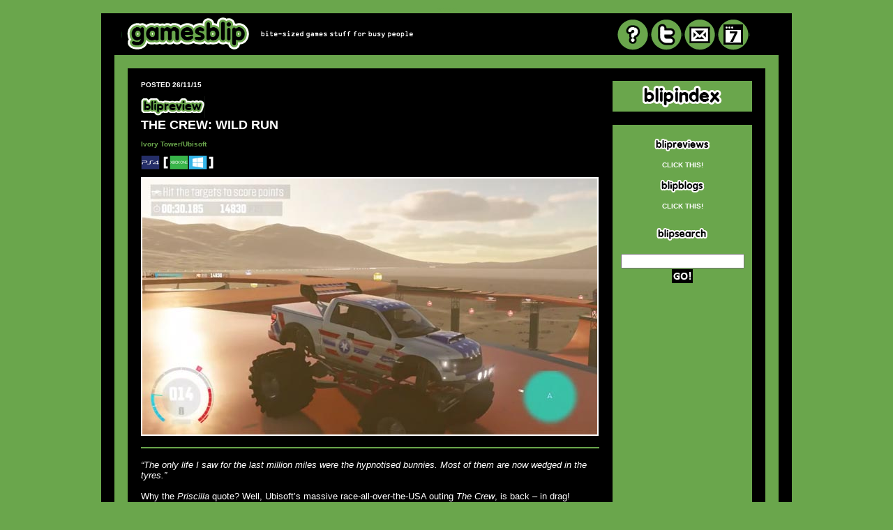

--- FILE ---
content_type: text/html
request_url: http://gamesblip.com/review-THECREWWILDRUN.htm
body_size: 3073
content:
<html>

<head>
<meta http-equiv="Content-Language" content="en-au">
<meta http-equiv="Content-Type" content="text/html; charset=windows-1252">
<meta name="Description" content="Amy Flower's videogames writing website thing">
<meta name="KeyWords" content="gamesblip,Amy Flower,videogames, games, reviews, release dates,PS4,PS3,Vita,Xbox One,Xbox 360,Wii,Wii U,Nintendo,DS,3DS,2DS,Australia">
<title>Gamesblip review - The Crew: Wild Run</title>
<style>
<!--
a {text-decoration: none}
.style1 {
	color: #6AA64C;
}
.auto-style10 {
	font-size: xx-small;
}
-->
</style>
<link rel="shortcut icon" type="image/x-icon" href="/favicon.ico">
</head>

<body bgcolor="#6aa64c" link="#FFFFFF" vlink="#c4dbb8" alink="#c4dbb8">

<div align="center">
	<table border="0" width="990" cellspacing="0" cellpadding="0" bgcolor="#000000" height="70">
		<tr>
			<td align="center" bgcolor="#6aa64c" height="10">
			<font color="#6aa64c" face="Calibri, Thonburi, Arial" size="1"><a>review</a></font></td>
		</tr>
		<tr>
			<td align="center" height="60">
<img border="0" src="images/spacerblack.gif" width="26" height="2" align="left"><a href="http://gamesblip.com"><img border="0" src="images/gamesblip.gif" width="193" height="51" align="left"></a><img height="51" src="images/gamesblip2.gif" style="float: left" width="226"><img border="0" src="images/spacerblack.gif" width="226" height="2"><a target="_self" href="http://gamesblip.com/blipwhat.htm"><img border="0" src="images/gb-buttonaboot.gif" width="48" height="51" alt="What's it all about?"></a><a target="_blank" href="http://twitter.com/gamesblip"><img border="0" src="images/gb-buttontwit.gif" width="48" height="51" alt="Tweet, tweet, tweet..."></a><a href="mailto:&#97;&#109;&#121;&#64;&#103;&#97;&#109;&#101;&#115;&#98;&#108;&#105;&#112;&#46;&#99;&#111;&#109;"><img border="0" src="images/gb-buttonemail.gif" width="48" height="51" alt="Contact!"></a><a href="http://gamesblip.com/blipdates.htm"><img border="0" src="images/gb-buttondates.gif" width="48" height="51" alt="Australian release dates"></a></td>
		</tr>
	</table>
</div>

<div align="center">
	<table border="0" width="990" cellspacing="0" cellpadding="0" bgcolor="#000000">
		<tr>
			<td align="center" width="19" height="19">
			&nbsp;</td>
			<td align="center" width="19" height="19" bgcolor="#6aa64c">
			&nbsp;</td>
			<td align="center" width="19" height="19" bgcolor="#6aa64c">
			&nbsp;</td>
			<td align="center" height="19" bgcolor="#6aa64c" width="657">
			&nbsp;</td>
			<td align="center" height="19" width="19" bgcolor="#6aa64c">
			&nbsp;</td>
			<td align="center" height="19" width="200" bgcolor="#6aa64c">
			&nbsp;</td>
			<td align="center" height="19" width="19" bgcolor="#6aa64c">
			&nbsp;</td>
			<td align="center" width="19" height="19" bgcolor="#6aa64c">
			&nbsp;</td>
			<td align="center" width="19" height="19">
			&nbsp;</td>
		</tr>
		<tr>
			<td align="center" height="14">
			&nbsp;</td>
			<td align="center" bgcolor="#6aa64c" height="14">
			&nbsp;</td>
			<td align="center" bgcolor="#000000" height="14">
			&nbsp;</td>
			<td align="center" height="14">
			&nbsp;</td>
			<td align="center" bgcolor="#000000" height="14">
			&nbsp;</td>
			<td align="center" bgcolor="#000000" height="14">
			&nbsp;</td>
			<td align="center" height="14">
			&nbsp;</td>
			<td align="center" bgcolor="#6aa64c" height="14">
			&nbsp;</td>
			<td align="center" height="14">
			&nbsp;</td>
		</tr>
		<tr>
			<td align="center">
			&nbsp;</td>
			<td align="center" bgcolor="#6aa64c">
			&nbsp;</td>
			<td align="center" bgcolor="#000000">
			&nbsp;</td>
			<td align="left">
			<p align="left">
			<b><font color="#FFFFFF" face="Calibri, Thonburi, Arial" size="1">POSTED 
			26/11/15<br>
<br>
			<font color="#FFFFFF" face="Calibri, Thonburi, Arial" size="2">
<img border="0" src="images/blipreview.gif" width="95" height="31"><br>
</font><font color="#FFFFFF" face="Calibri, Thonburi, Arial" size="4">
			THE CREW: WILD RUN</font><font size="2" color="#FFFFFF"><font color="#FFFFFF" face="Calibri, Thonburi, Arial" size="2"><br>
</font><font color="#FFFFFF" face="Calibri, Thonburi, Arial" size="1"><br>
			<span class="style1">Ivory Tower/Ubisoft<br></span></font></font><br>
			<span class="style1">
				<font face="Calibri, Thonburi, Arial" size="2" color="#FFFFFF">
				<span class="auto-style10">
					<font color="#FFFFFF" face="Calibri, Thonburi, Arial" size="1">
					<img src="images/logo2-PS4.gif"><img height="20" src="images/logo2ob.gif" width="14"><img src="images/logo2-XboxOne.gif"><img src="images/logo2-Windows.gif"><img height="20" src="images/logo2cb.gif" width="14"></font></span></font></span><br>
<br>
<img src="images/gb-THECREWWILDRUN.jpg" width="652" height="367" style="border: 2px solid #FFFFFF" alt=""></font></b></p>
			<p align="left">
			<img border="0" src="images/spacergreen.gif" width="657" height="2"></p>
			<p class="MsoNormal">
			<font size="2" color="#FFFFFF">
			<span style="font-family: Calibri, Thonburi, Arial,sans-serif"><em>
			“The only life I saw for the last million miles were the hypnotised 
			bunnies. Most of them are now wedged in the tyres.” <br></em><br>Why 
			the <em>Priscilla</em> quote? Well, Ubisoft’s massive 
			race-all-over-the-USA outing <em><a href="review-THECREW.htm">The 
			Crew</a></em>, is back – in drag!<br><br>While the ambition was high 
			with the original, the execution was meh – as we mentioned in our 
			original review. Over the past year the game’s been overhauled 
			somewhat – most notably visually. Everything’s shinier and more 
			now-gen, and there’s even variance in weather. Weather is nice.<br>
			<br>Some other things have also been nipped and tucked, and those 
			who have the original and don’t plump for <em>Wild Run</em> still 
			get this stuff. What they don’t get, however, is four new ‘specs’ 
			(don’t get excited, Elton, we’re not talking about glasses). These 
			involve drag (the racing type), motorcycles, drifting and monster 
			trucks (but no Truckasaurus – aww!), which are absorbed into the 
			core game. <br><br>Drag racers are fast, but have a tendency to be 
			quite straight – unless you really stuff up. Here you time gear 
			changes and try not to flip the thing, aiming for ace times.<br><br>
			Motorcycles are fast – damned fast - and handy for traversing the 
			gigantic map, as they actually steer.<br><br>Drifting? It’s like 
			putting roller skates on a Clydesdale and scooting them into a 
			ballroom – funny if you’re watching, frustrating if you’re the 
			Clydesdale. <br><br>Then there are monster trucks, let loose on 
			giant Hot Wheels tracks (complete with loops!) on which you score 
			points by trying to steer. Well, that’s what it seems like.<br><br>
			These form part of the Summit Festival, events for which are dotted 
			all over the map. You can also, if you wish, hit the roads in these 
			vehicles, and partake of added time-wasting challenges.<br><br>Some 
			of this much-needed new content is bloody good fun. But the price is 
			like many of the stunt ramps – very steep. Still, at least there’s 
			no fucking ABBA...<br>
			</span></font>
			<span style="font-size: 10.0pt; line-height: 115%; font-family: Calibri, Thonburi, Arial,sans-serif; color: white">
			<br>
			<img border="0" src="images/blipscore07.gif" width="258" height="30"></span><img border="0" src="images/spacerblack.gif" width="360" height="4"> <a href="http://gamesblip.com"><img border="0" src="images/home.gif" alt="take me back to the start..." width="30" height="30"></a></p>
			<p align="left">
			<img border="0" src="images/spacergreen.gif" width="657" height="19"></p></td>
			<td align="center" bgcolor="#000000">
			&nbsp;</td>
			<td align="center" bgcolor="#6aa64c" valign="top">
			<img border="0" src="images/box-blipindex.gif" width="118" height="44"><br>
			<img border="0" src="images/spacerblack.gif" width="200" height="19"><p>
			<img border="0" src="images/box-blipreviews.gif" width="85" height="25"><br>
			<font size="1"><br>
			</font><b><font face="Calibri, Thonburi, Arial" size="1"><a href="http://gamesblip.com">CLICK 
			THIS!</a></font><font color="#FFFFFF" face="Calibri, Thonburi, Arial" size="1"><br>
			<br>
			</font></b>
			<img border="0" src="images/box-blipblogs.gif" width="69" height="26"><br>
			<font size="1"><br>
			</font><b><font face="Calibri, Thonburi, Arial" size="1"><a href="http://gamesblip.com">CLICK 
			THIS!</a></font><font face="Calibri, Thonburi, Arial" size="1" color="#FFFFFF"><br>
			<br>
			<br>
			</font>
			<img border="0" src="images/box-blipsearch.gif" width="78" height="25"><form target=_blank name="google-search" method="get" action="http://www.google.com/search">
	<p>
	<input name="q" type="text" /><br>
	<input type="image" name="sa" src="http://gamesblip.com/images/box-go.gif" />
	</p>
	<input type="hidden" name="sitesearch" value="http://gamesblip.com/" />
	</form>

			
			</b>
			<p>
			&nbsp;<p>
			&nbsp;</td>
			<td align="center">
			&nbsp;</td>
			<td align="center" bgcolor="#6aa64c">
			&nbsp;</td>
			<td align="center">
			&nbsp;</td>
		</tr>
		<tr>
			<td align="center">
			&nbsp;</td>
			<td align="center" bgcolor="#6aa64c">
			&nbsp;</td>
			<td align="center" bgcolor="#000000">
			&nbsp;</td>
			<td align="center">
			&nbsp;</td>
			<td align="center" bgcolor="#000000">
			&nbsp;</td>
			<td align="center" bgcolor="#000000">
			&nbsp;</td>
			<td align="center">
			&nbsp;</td>
			<td align="center" bgcolor="#6aa64c">
			&nbsp;</td>
			<td align="center">
			&nbsp;</td>
		</tr>
		<tr>
			<td align="center">
			&nbsp;</td>
			<td align="center" bgcolor="#6aa64c">
			&nbsp;</td>
			<td align="center" bgcolor="#6aa64c">
			&nbsp;</td>
			<td align="center" bgcolor="#6aa64c">
			&nbsp;</td>
			<td align="center" bgcolor="#6aa64c">
			&nbsp;</td>
			<td align="center" bgcolor="#6aa64c">
			&nbsp;</td>
			<td align="center" bgcolor="#6aa64c">
			&nbsp;</td>
			<td align="center" bgcolor="#6aa64c">
			&nbsp;</td>
			<td align="center">
			&nbsp;</td>
		</tr>
		<tr>
			<td align="center">
			&nbsp;</td>
			<td align="center" bgcolor="#000000">
			&nbsp;</td>
			<td align="center" bgcolor="#000000">
			&nbsp;</td>
			<td align="center">
			<br>
			<b><font face="Calibri, Thonburi, Arial" size="1" color="#FFFFFF">ALL WRITTEN CONTENT 
			COPYRIGHT © AMY FLOWER 2008-2018. GAME IMAGES COURTESY OF RESPECTIVE 
			GAMES COMPANIES.</font></b><br>
			&nbsp;</td>
			<td align="center" bgcolor="#000000">
			&nbsp;</td>
			<td align="center" bgcolor="#000000">
			&nbsp;</td>
			<td align="center" bgcolor="#000000">
			&nbsp;</td>
			<td align="center" bgcolor="#000000">
			&nbsp;</td>
			<td align="center">
			&nbsp;</td>
		</tr>
	</table>
</div>

<script src="//static.getclicky.com/js" type="text/javascript"></script>
<script type="text/javascript">try{ clicky.init(100668006); }catch(e){}</script>
<noscript><p><img alt="Clicky" width="1" height="1" src="//in.getclicky.com/100668006ns.gif" /></p></noscript>

</body>


</html>